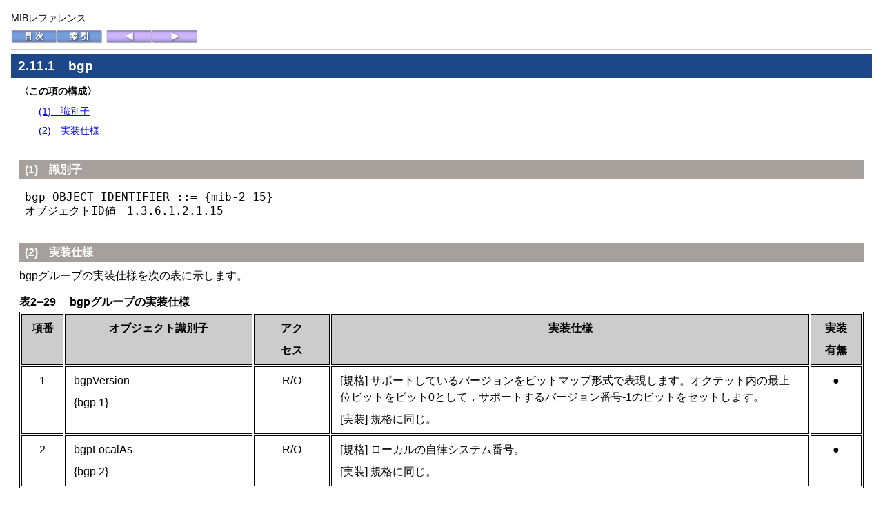

--- FILE ---
content_type: text/html
request_url: https://www.alaxala.com/jp/techinfo/archive/manual/AX3660S/HTML/12_1_Q/MIBREF/0045.HTM
body_size: 6105
content:
<?xml version="1.0" encoding="UTF-8"?>
<!DOCTYPE html
  PUBLIC "-//W3C//DTD XHTML 1.0 Transitional//EN" "http://www.w3.org/TR/xhtml1/DTD/xhtml1-transitional.dtd">
<html xmlns="http://www.w3.org/1999/xhtml" xml:lang="ja" lang="ja">
   <head>
      <meta http-equiv="Content-Type" content="text/html; charset=UTF-8" />
      <meta http-equiv="X-UA-Compatible" content="IE=edge" />
      <title>2.11.1　bgp : MIBレファレンス</title>
      <link rel="stylesheet" href="./SCREEN.CSS" type="text/css" />
      <!--[if lte ie 7]><link rel="stylesheet" type="text/css" href="./LEGACY.CSS" /><![endif]-->
      <link rel="contents" href="./INDEX.HTM" />
      <link rel="index" href="./0218.HTM" />
      <link rel="prev" href="./0044.HTM" />
      <link rel="next" href="./0046.HTM" />
   </head>
   <body class="sect2">
      <div class="header">
         <p>MIBレファレンス</p>
         <div class="nav">
            <ul class="landmarks">
               <li>
                  <p><a rel="contents" href="./INDEX.HTM"><img alt="目次" src="./GRAPHICS/CONTENTS.GIF" /></a></p>
               </li>
               <li>
                  <p><a rel="index" href="./0218.HTM"><img alt="索引" src="./GRAPHICS/INDEX.GIF" /></a></p>
               </li>
            </ul>
            <ul class="linear">
               <li>
                  <p><a rel="prev" href="./0044.HTM" title="2.11　bgpグループ(BGP4 MIB)【SL-L3A】"><img alt="前へ" src="./GRAPHICS/PREV.GIF" /></a></p>
               </li>
               <li>
                  <p><a rel="next" href="./0046.HTM" title="2.11.2　bgpPeerTable"><img alt="次へ" src="./GRAPHICS/NEXT.GIF" /></a></p>
               </li>
            </ul>
         </div>
      </div>
      <hr />
      <div class="main">
         <h1>2.11.1　<a id="d37e12938"></a>bgp
         </h1>
         <dl class="toc">
            <dt>〈この項の構成〉</dt>
            <dd>
               <ul>
                  <li>
                     <p><a href="./0045.HTM#a003f120">(1)　識別子</a></p>
                  </li>
                  <li>
                     <p><a href="./0045.HTM#a003f121">(2)　実装仕様</a></p>
                  </li>
               </ul>
            </dd>
         </dl>
         <div id="a003f120">
            <h2>(1)　識別子</h2><pre>bgp OBJECT IDENTIFIER ::= {mib-2 15}
オブジェクトID値　1.3.6.1.2.1.15</pre></div>
         <div id="a003f121">
            <h2>(2)　実装仕様</h2>
            <p>bgpグループの実装仕様を次の表に示します。</p>
            <table class="table" id="bgp4mib3">
               <caption>表2‒29　 bgpグループの実装仕様</caption>
               <col width="5%" />
               <col width="22%" />
               <col width="9%" />
               <col width="56%" />
               <col width="6%" />
               <thead>
                  <tr>
                     <th>
                        <p>項番</p>
                     </th>
                     <th>
                        <p>オブジェクト識別子</p>
                     </th>
                     <th>
                        <p>アク</p>
                        <p>セス</p>
                     </th>
                     <th>
                        <p>実装仕様</p>
                     </th>
                     <th>
                        <p>実装</p>
                        <p>有無</p>
                     </th>
                  </tr>
               </thead>
               <tbody>
                  <tr>
                     <td align="center">
                        <p>1</p>
                     </td>
                     <td>
                        <p>bgpVersion</p>
                        <p>{bgp 1}</p>
                     </td>
                     <td align="center">
                        <p>R/O</p>
                     </td>
                     <td>
                        <p>[規格] サポートしているバージョンをビットマップ形式で表現します。オクテット内の最上位ビットをビット0として，サポートするバージョン番号-1のビットをセットします。</p>
                        <p>[実装] 規格に同じ。</p>
                     </td>
                     <td align="center">
                        <p>●</p>
                     </td>
                  </tr>
                  <tr>
                     <td align="center">
                        <p>2</p>
                     </td>
                     <td>
                        <p>bgpLocalAs</p>
                        <p>{bgp 2}</p>
                     </td>
                     <td align="center">
                        <p>R/O</p>
                     </td>
                     <td>
                        <p>[規格] ローカルの自律システム番号。</p>
                        <p>[実装] 規格に同じ。</p>
                     </td>
                     <td align="center">
                        <p>●</p>
                     </td>
                  </tr>
               </tbody>
            </table>
         </div>
      </div>
      <hr />
      <div class="footer">
         <div class="nav">
            <ul class="landmarks">
               <li>
                  <p>[<a rel="contents" href="./INDEX.HTM">目次</a>]
                  </p>
               </li>
            </ul>
            <ul class="linear">
               <li>
                  <p>[<a rel="prev" href="./0044.HTM" title="2.11　bgpグループ(BGP4 MIB)【SL-L3A】">前へ</a>]
                  </p>
               </li>
               <li>
                  <p>[<a rel="next" href="./0046.HTM" title="2.11.2　bgpPeerTable">次へ</a>]
                  </p>
               </li>
            </ul>
         </div>
         <div class="contentinfo">
            <p>[<a href="./TRMARK.HTM">商品名称に関する表示</a>]
            </p>
            <p class="copyright">All Rights Reserved, Copyright(C), 2017, 2021, ALAXALA Networks, Corp.</p>
         </div>
      </div>
   </body>
</html>